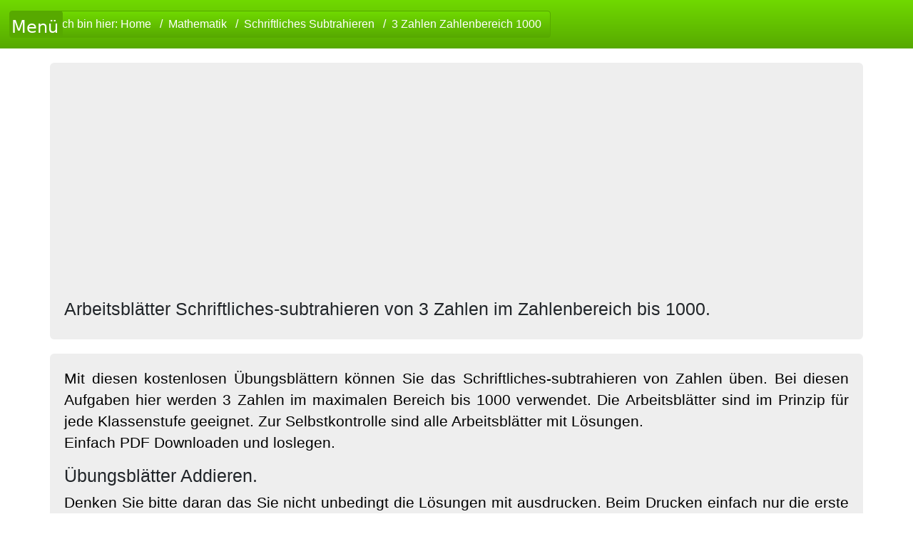

--- FILE ---
content_type: text/html; charset=UTF-8
request_url: https://www.schule-arbeitsblaetter.de/mathematik/schriftliches-subtrahieren/3-zahlen-zahlenbereich-1000/
body_size: 4719
content:








<!DOCTYPE html>
<html lang="de">


    <head>
		<meta name="google-site-verification" content="cNBJ-wVH5s821rQ28PoOzRX07GQW7w_V5IQ6XW6alxQ" />
        <meta charset="utf-8">
        <meta name=viewport content="width=device-width, initial-scale=1">
		<meta name="robots" content="index, follow" />
		<meta name="generator" content="WebsiteAndMore.de " /> 
		<base href="" />
        <title>Homeschooling Übungsaufgaben Schriftliches-subtrahieren.</title>
		<meta name="keywords" content="Schriftliches-subtrahieren, Arbeitsblatt,kostenlos,pdf,homeschooling">
		<meta name="author" content="Internetagentur WebsiteAndMore.de das-bastelteam" />
		<meta name="description" content="Übungsaufgaben fürs Homeschooling. Schriftliches-subtrahieren.">

				<script>
			document.addEventListener('DOMContentLoaded', function(event) {
				cookieChoices.test();
			});
		</script>

		
				<!-- Le styles -->
		<link href="/css/bootstrap.min.css" media="screen" rel="stylesheet" type="text/css">
		<link href="/css/mystyle.css" media="screen" rel="stylesheet" type="text/css">
		<link href="/images/favicon.ico" rel="shortcut icon" type="image/x-icon">
		<!-- Scripts -->
		<script src="https://code.jquery.com/jquery-3.6.0.min.js"></script>
		
		
		<script>
			
			/* Menü On/Off */
			
			$(document).ready(function(){
				
					// prüfen ob DIV1 oben außerhalb der Seite ist
					$(window).scroll(function (){
						var  up = false;
						//alert(up);
						//if ((parseInt($("#menudiv").css("top")) + parseInt($("#menudiv").css("height"))) <= $(document).scrollTop()) {
						if ((parseInt($("#menudiv").css("height"))) <= $(document).scrollTop()) {
							up = false;
						} else {
							up = true;

						}

						if (up == true) {
							//document.title = "Jetzt ist es sichtbar!";
						} else {
							//document.title = "Oben " + up;
							$("DIV#menudiv").css({ display:'none' });
						}
					});
					
					//alert(parseInt($("#menudiv").css("border")));
					
				
				
				// bei klick auf button hochscrollen zu menu
				/*$('a[href="#menudiv"]').on('click', function(e){
					var href = $(this).attr('href');
					$('html, body, #menudiv').animate({
						scrollTop:$(href).offset().top
					},'slow');
					e.preventDefault();
				});	*/
				$("#einausblenden").on('click', function(e){
					var href = $(this).attr('href');
					$('html, body, #menudiv').animate({
						scrollTop:$($('#menudiv')).offset().top-100
					},'slow');
					e.preventDefault();
					
					
					
					
				});	
				
				
				
				$( "#einausblenden" ).click(function() {
						$( "#menudiv" ).toggle( "slow", function() {
						 //Animation complete.
						//alert(parseInt($("#menudiv").css("z-index")));
						});
					});
				
				
				
										 
										 
				//alert(parseInt($("body").css("width"))); 
				$("#einausblenden").css({ display:'unset' });
				if(parseInt($("body").css("width")) < 967){
					
					$("#menuButton").css({ height:'180px' })
									.css({ writingMode:'vertical-lr' })
									.css({ paddingLeft:'15px' })
									.css({ lineHeight:'15px' })
									.css({ backgroundImage:'url("/images/menu-onoff.png")' })
									.css({ backgroundRepeat:'no-repeat' })
									.css({ width:'5px' })
									.css({ borderRadius:'0 .55em .55em 0' })
									;
					$("#einausblenden").css({ top:'150px' })
									   .css({ left:'0' });			
				}else{
					$("#einausblenden").css({ top:'15px' })
									   .css({ left:'13px' });
									   
					$("#menuButton").css({ backgroundImage:'url("/images/menu.png")' })
									.css({ height:'38px' })
									.css({ width:'75px' });			   
					
				}
				
			});
			
			
		</script> 	
	
			<script async src="https://pagead2.googlesyndication.com/pagead/js/adsbygoogle.js?client=ca-pub-7562269046735287"
				crossorigin="anonymous">
		</script> 
		


<!-- Matomo -->
<script>
  var _paq = window._paq = window._paq || [];
  /* tracker methods like "setCustomDimension" should be called before "trackPageView" */
  _paq.push(['trackPageView']);
  _paq.push(['enableLinkTracking']);
  (function() {
    var u="//mato.das-bastelteam.de/";
    _paq.push(['setTrackerUrl', u+'matomo.php']);
    _paq.push(['setSiteId', '5']);
    var d=document, g=d.createElement('script'), s=d.getElementsByTagName('script')[0];
    g.async=true; g.src=u+'matomo.js'; s.parentNode.insertBefore(g,s);
  })();
</script>
<!-- End Matomo Code -->

	
	
	</head>
    <body>
    
	
	<!-- cookiechoices  -->
	<script src="/cookiechoices.js"></script>   
    <script>
      document.addEventListener('DOMContentLoaded', function(event) {
        cookieChoices.showCookieConsentBar('Ja auch diese Webseite benutzt Cookies! Sie können aber Ihren Browser so konfigurieren das Drittanbieter-Cookies blockiert werden, auch dann wird diese Webseite funktionieren. Nur die eigenen Cookies werden benötigt. Sonst könnte ich, dieses Cookie Hinweisfenster, nicht in sinnvoller Weise anbiete. Denn auch Ihre eventuelle Zustimmung wird dann in einem Cookie gespeichert. Durch die Nutzung dieser Webseite erklären Sie sich mit dem Einsatz von Cookies einverstanden.',
          '', 'Weitere Infos.', 'http://www.schule-arbeitsblaetter.de/impressum.html#cookies');
      });
    </script>
		<!-- cookiechoices end -->
	
	
	<!-- <div class="hero-unit center" id="banner" style="padding: 0;">
		<div class="row"> 
		  <div class="col-lg-12">
			  <div class="mybox" style="">
				<div style="text-align:center;"><p>
				1000sende Arbeitsblätter für Schüler, Lehrer oder Lehrlinge viele Themenbereiche und alles kostenlos.  
				Einfach passendes Arbeitsblatt auswählen, downloaden und fertig 😊
				</p>
				</div>
			  </div>
		  </div>
		  
		</div>
	</div> -->
	
	<script>
	//alert(up);
	</script>
	<noscript>
			<style>
				<div class="hero-unit" id="menudiv">
						  <ul class="menu" id="menue-haupt">
	<li>Schule
		<ul>
			<li >
				<a href="/mathematik/">Mathematik</a>
			</li>
				<ul>
		<li >
			<a href="/mathematik/addieren/"><span>Addieren</span></a>
				
		</li>
	</ul>
	<ul>
		<li ><a href="/mathematik/schriftliches-addieren/"><span>Schriftliches Addieren</span></a>
			
		</li>	
	</ul>
	<ul>
		<li ><a href="/mathematik/subtrahieren/"><span>Übungsblätter Subtrahieren</span></a>
			
		</li>	
	</ul>
	<ul>
		<li 
		id="current"><a href="/mathematik/schriftliches-subtrahieren/">Übungsblätter schriftliches Subtrahieren</a>
		
		</li>	
	</ul>
	<ul>
		<li ><a href="/mathematik/multiplikation/">Übungsblätter Multiplikation</a>
			
		</li>
	</ul>
	<ul>
		<li ><a href="/mathematik/schriftliches-subtrahieren-ergebnis-nicht-negativ/">Schriftliches Subtrahieren ergebnise immer positiv.</a>
			
		</li>
	</ul>
	<ul>
		<li ><a href="/mathematik/subtrahieren-ergebnis-nicht-negativ/">Übungsblätter Subtrahieren Ergebnis immer positiv.</a>
			
		</li>	
	</ul>
	<ul>
		<li ><a href="/mathematik/division/">Dividieren von Zahlen.</a> 
			
		</li>
	</ul>
	<ul>
		<li ><a href="/mathematik/rechenpyramiden-rechenmauern/">Rechenpyramiden, Rechenmauern.</a> 
			
		</li>
	</ul>	
	<ul>
		<li ><a href="/mathematik/rechenketten-rechenschlangen/">Rechenketten, Rechenschlangen.</a>
			
		</li>
	</ul>
				
			<li >
				<a href="/physik/">Physik</a>
			</li>	
					</ul>		
	</li>
	
	<li>Berufsschule
		<ul>
			<li >
				<a href="/kaufmaennische-ausbildung/">Kaufmännische Ausbildung</span></a>
			</li>
					</ul>
	</li>
</ul>
 
				</div>
				#menudiv {
				  margin-bottom: 0;
				  z-index: 1;
				  border: 1px solid #cccccc;
				  border-radius: 0;
				  display: none;
				  margin-left: 15px;
				}
			</style>
		</noscript>
	
	<div id="kopfgesammt">
        <div class="navbar navbar-inverse navbar-fixed-top">
		
            <div class="navbar-inner">
			
                <div class="container"> 
                    <!--<a class="btn btn-navbar" data-toggle="collapse" data-target=".nav-collapse">
                        <span class="icon-bar"></span>
                        <span class="icon-bar"></span>
                        <span class="icon-bar"></span> 
                    </a>
                    <a class="brand" href="/">Startseite Schule Arbeitsblätter</a>-->
					
					<div class="btn-toolbar " role="toolbar" aria-label="Toolbar with button groups">
					  
						<div  id="einausblenden">
							<button id="menuButton" type="button" class="btn btn-secondary"><a href="#"></a></button>
						</div>
					
						<div id="breadcrumb-bar" class="btn-group mr-2 "  role="group" aria-label="Second group">
							<button type="button" class="btn btn-secondary ">
							Ich bin hier:
							<a class="weiss breadcrumb-item" href="https://www.schule-arbeitsblaetter.de/">Home</a>  <a class="weiss breadcrumb-item" href="https://www.schule-arbeitsblaetter.de/mathematik/">Mathematik</a>  <a class="weiss breadcrumb-item" href="https://www.schule-arbeitsblaetter.de/mathematik/schriftliches-subtrahieren/">Schriftliches Subtrahieren</a>  <a class="weiss breadcrumb-item" href="https://www.schule-arbeitsblaetter.de/mathematik/schriftliches-subtrahieren/3-zahlen-zahlenbereich-1000/">3 Zahlen Zahlenbereich 1000</a>	
							</button>
							
						</div>
					  
					</div>
					
                </div>
				
            </div>
			
        </div>
		
		<div class="hero-unit" id="menudiv">
				  <ul class="menu" id="menue-haupt">
	<li>Schule
		<ul>
			<li >
				<a href="/mathematik/">Mathematik</a>
			</li>
				<ul>
		<li >
			<a href="/mathematik/addieren/"><span>Addieren</span></a>
				
		</li>
	</ul>
	<ul>
		<li ><a href="/mathematik/schriftliches-addieren/"><span>Schriftliches Addieren</span></a>
			
		</li>	
	</ul>
	<ul>
		<li ><a href="/mathematik/subtrahieren/"><span>Übungsblätter Subtrahieren</span></a>
			
		</li>	
	</ul>
	<ul>
		<li 
		id="current"><a href="/mathematik/schriftliches-subtrahieren/">Übungsblätter schriftliches Subtrahieren</a>
		
		</li>	
	</ul>
	<ul>
		<li ><a href="/mathematik/multiplikation/">Übungsblätter Multiplikation</a>
			
		</li>
	</ul>
	<ul>
		<li ><a href="/mathematik/schriftliches-subtrahieren-ergebnis-nicht-negativ/">Schriftliches Subtrahieren ergebnise immer positiv.</a>
			
		</li>
	</ul>
	<ul>
		<li ><a href="/mathematik/subtrahieren-ergebnis-nicht-negativ/">Übungsblätter Subtrahieren Ergebnis immer positiv.</a>
			
		</li>	
	</ul>
	<ul>
		<li ><a href="/mathematik/division/">Dividieren von Zahlen.</a> 
			
		</li>
	</ul>
	<ul>
		<li ><a href="/mathematik/rechenpyramiden-rechenmauern/">Rechenpyramiden, Rechenmauern.</a> 
			
		</li>
	</ul>	
	<ul>
		<li ><a href="/mathematik/rechenketten-rechenschlangen/">Rechenketten, Rechenschlangen.</a>
			
		</li>
	</ul>
				
			<li >
				<a href="/physik/">Physik</a>
			</li>	
					</ul>		
	</li>
	
	<li>Berufsschule
		<ul>
			<li >
				<a href="/kaufmaennische-ausbildung/">Kaufmännische Ausbildung</span></a>
			</li>
					</ul>
	</li>
</ul>
 
		</div>
</div>		
		
        <div class="container">
            <div id="inhalt">
			<!-- schule-arbeitsblätter.de Menü On/off -->
			<div class="hero-unit">
				<h1>Arbeitsblätter Schriftliches-subtrahieren von 3 Zahlen im Zahlenbereich bis 1000.</h1>
			</div> 
			<!-- end schule-arbeitsblätter.de Menü On/off -->	
	
				
									<!-- schule-arbeitsblätter.de Startseite -->
					<!-- <div class="hero-unit">xxxxxxxxxxxxxxxxxx
						<script async src="https://pagead2.googlesyndication.com/pagead/js/adsbygoogle.js"></script>
						
						<ins class="adsbygoogle"
							 style="display:block"
							 data-ad-client="ca-pub-7562269046735287"
							 data-ad-slot="8035741315"
							 data-ad-format="auto"
							 data-full-width-responsive="true"></ins>
						<script>
							 (adsbygoogle = window.adsbygoogle || []).push({});
						</script>
					</div>  -->
					
					
					
										
																		
        
				<div class="hero-unit justify">
						<p style="">Mit diesen kostenlosen Übungsblättern können Sie das Schriftliches-subtrahieren von Zahlen üben. 
 
Bei diesen Aufgaben hier werden 3 Zahlen im maximalen Bereich bis 1000 verwendet. 
Die Arbeitsblätter sind im Prinzip für jede Klassenstufe geeignet.  
Zur Selbstkontrolle sind alle Arbeitsblätter mit Lösungen.</br>

Einfach PDF Downloaden und loslegen. </br>

 </p><h2>Übungsblätter Addieren.</h2><p>Denken Sie bitte daran das Sie nicht unbedingt die Lösungen mit ausdrucken. 
Beim Drucken einfach nur die erste Seite vom PDF angeben. 
Zum Vergleichen sollten Sie nicht unbedingt Papier und Tinte verschwenden.</p><div class="listArbeitsblatt">												<form action="" method="post">
													<input type="hidden" id="pdfId" name="pdfx" value="">
													<input class="PicturePDFbuttton" type="submit" value="1" name="buttonSubmit" id="idSubmit">
												</form>
																								<form action="" method="post">
													<input type="hidden" id="pdfId" name="pdfx" value="">
													<input class="PicturePDFbuttton" type="submit" value="2" name="buttonSubmit" id="idSubmit">
												</form>
																								<form action="" method="post">
													<input type="hidden" id="pdfId" name="pdfx" value="">
													<input class="PicturePDFbuttton" type="submit" value="3" name="buttonSubmit" id="idSubmit">
												</form>
																								<form action="" method="post">
													<input type="hidden" id="pdfId" name="pdfx" value="">
													<input class="PicturePDFbuttton" type="submit" value="4" name="buttonSubmit" id="idSubmit">
												</form>
																								<form action="" method="post">
													<input type="hidden" id="pdfId" name="pdfx" value="">
													<input class="PicturePDFbuttton" type="submit" value="5" name="buttonSubmit" id="idSubmit">
												</form>
																								<form action="" method="post">
													<input type="hidden" id="pdfId" name="pdfx" value="">
													<input class="PicturePDFbuttton" type="submit" value="6" name="buttonSubmit" id="idSubmit">
												</form>
																								<form action="" method="post">
													<input type="hidden" id="pdfId" name="pdfx" value="">
													<input class="PicturePDFbuttton" type="submit" value="7" name="buttonSubmit" id="idSubmit">
												</form>
																								<form action="" method="post">
													<input type="hidden" id="pdfId" name="pdfx" value="">
													<input class="PicturePDFbuttton" type="submit" value="8" name="buttonSubmit" id="idSubmit">
												</form>
																								<form action="" method="post">
													<input type="hidden" id="pdfId" name="pdfx" value="">
													<input class="PicturePDFbuttton" type="submit" value="9" name="buttonSubmit" id="idSubmit">
												</form>
																								<form action="" method="post">
													<input type="hidden" id="pdfId" name="pdfx" value="">
													<input class="PicturePDFbuttton" type="submit" value="10" name="buttonSubmit" id="idSubmit">
												</form>
																								<form action="" method="post">
													<input type="hidden" id="pdfId" name="pdfx" value="">
													<input class="PicturePDFbuttton" type="submit" value="11" name="buttonSubmit" id="idSubmit">
												</form>
																								<form action="" method="post">
													<input type="hidden" id="pdfId" name="pdfx" value="">
													<input class="PicturePDFbuttton" type="submit" value="12" name="buttonSubmit" id="idSubmit">
												</form>
																								<form action="" method="post">
													<input type="hidden" id="pdfId" name="pdfx" value="">
													<input class="PicturePDFbuttton" type="submit" value="13" name="buttonSubmit" id="idSubmit">
												</form>
																								<form action="" method="post">
													<input type="hidden" id="pdfId" name="pdfx" value="">
													<input class="PicturePDFbuttton" type="submit" value="14" name="buttonSubmit" id="idSubmit">
												</form>
																								<form action="" method="post">
													<input type="hidden" id="pdfId" name="pdfx" value="">
													<input class="PicturePDFbuttton" type="submit" value="15" name="buttonSubmit" id="idSubmit">
												</form>
																								<form action="" method="post">
													<input type="hidden" id="pdfId" name="pdfx" value="">
													<input class="PicturePDFbuttton" type="submit" value="16" name="buttonSubmit" id="idSubmit">
												</form>
																								<form action="" method="post">
													<input type="hidden" id="pdfId" name="pdfx" value="">
													<input class="PicturePDFbuttton" type="submit" value="17" name="buttonSubmit" id="idSubmit">
												</form>
																								<form action="" method="post">
													<input type="hidden" id="pdfId" name="pdfx" value="">
													<input class="PicturePDFbuttton" type="submit" value="18" name="buttonSubmit" id="idSubmit">
												</form>
																								<form action="" method="post">
													<input type="hidden" id="pdfId" name="pdfx" value="">
													<input class="PicturePDFbuttton" type="submit" value="19" name="buttonSubmit" id="idSubmit">
												</form>
																								<form action="" method="post">
													<input type="hidden" id="pdfId" name="pdfx" value="">
													<input class="PicturePDFbuttton" type="submit" value="20" name="buttonSubmit" id="idSubmit">
												</form>
																								<form action="" method="post">
													<input type="hidden" id="pdfId" name="pdfx" value="">
													<input class="PicturePDFbuttton" type="submit" value="21" name="buttonSubmit" id="idSubmit">
												</form>
																								<form action="" method="post">
													<input type="hidden" id="pdfId" name="pdfx" value="">
													<input class="PicturePDFbuttton" type="submit" value="22" name="buttonSubmit" id="idSubmit">
												</form>
																								<form action="" method="post">
													<input type="hidden" id="pdfId" name="pdfx" value="">
													<input class="PicturePDFbuttton" type="submit" value="23" name="buttonSubmit" id="idSubmit">
												</form>
																								<form action="" method="post">
													<input type="hidden" id="pdfId" name="pdfx" value="">
													<input class="PicturePDFbuttton" type="submit" value="24" name="buttonSubmit" id="idSubmit">
												</form>
																								<form action="" method="post">
													<input type="hidden" id="pdfId" name="pdfx" value="">
													<input class="PicturePDFbuttton" type="submit" value="25" name="buttonSubmit" id="idSubmit">
												</form>
																								<form action="" method="post">
													<input type="hidden" id="pdfId" name="pdfx" value="">
													<input class="PicturePDFbuttton" type="submit" value="26" name="buttonSubmit" id="idSubmit">
												</form>
																								<form action="" method="post">
													<input type="hidden" id="pdfId" name="pdfx" value="">
													<input class="PicturePDFbuttton" type="submit" value="27" name="buttonSubmit" id="idSubmit">
												</form>
																								<form action="" method="post">
													<input type="hidden" id="pdfId" name="pdfx" value="">
													<input class="PicturePDFbuttton" type="submit" value="28" name="buttonSubmit" id="idSubmit">
												</form>
																								<form action="" method="post">
													<input type="hidden" id="pdfId" name="pdfx" value="">
													<input class="PicturePDFbuttton" type="submit" value="29" name="buttonSubmit" id="idSubmit">
												</form>
																								<form action="" method="post">
													<input type="hidden" id="pdfId" name="pdfx" value="">
													<input class="PicturePDFbuttton" type="submit" value="30" name="buttonSubmit" id="idSubmit">
												</form>
																								<form action="" method="post">
													<input type="hidden" id="pdfId" name="pdfx" value="">
													<input class="PicturePDFbuttton" type="submit" value="31" name="buttonSubmit" id="idSubmit">
												</form>
																								<form action="" method="post">
													<input type="hidden" id="pdfId" name="pdfx" value="">
													<input class="PicturePDFbuttton" type="submit" value="32" name="buttonSubmit" id="idSubmit">
												</form>
																								<form action="" method="post">
													<input type="hidden" id="pdfId" name="pdfx" value="">
													<input class="PicturePDFbuttton" type="submit" value="33" name="buttonSubmit" id="idSubmit">
												</form>
																								<form action="" method="post">
													<input type="hidden" id="pdfId" name="pdfx" value="">
													<input class="PicturePDFbuttton" type="submit" value="34" name="buttonSubmit" id="idSubmit">
												</form>
																								<form action="" method="post">
													<input type="hidden" id="pdfId" name="pdfx" value="">
													<input class="PicturePDFbuttton" type="submit" value="35" name="buttonSubmit" id="idSubmit">
												</form>
																								<form action="" method="post">
													<input type="hidden" id="pdfId" name="pdfx" value="">
													<input class="PicturePDFbuttton" type="submit" value="36" name="buttonSubmit" id="idSubmit">
												</form>
																								<form action="" method="post">
													<input type="hidden" id="pdfId" name="pdfx" value="">
													<input class="PicturePDFbuttton" type="submit" value="37" name="buttonSubmit" id="idSubmit">
												</form>
																								<form action="" method="post">
													<input type="hidden" id="pdfId" name="pdfx" value="">
													<input class="PicturePDFbuttton" type="submit" value="38" name="buttonSubmit" id="idSubmit">
												</form>
																								<form action="" method="post">
													<input type="hidden" id="pdfId" name="pdfx" value="">
													<input class="PicturePDFbuttton" type="submit" value="39" name="buttonSubmit" id="idSubmit">
												</form>
																								<form action="" method="post">
													<input type="hidden" id="pdfId" name="pdfx" value="">
													<input class="PicturePDFbuttton" type="submit" value="40" name="buttonSubmit" id="idSubmit">
												</form>
																								<form action="" method="post">
													<input type="hidden" id="pdfId" name="pdfx" value="">
													<input class="PicturePDFbuttton" type="submit" value="41" name="buttonSubmit" id="idSubmit">
												</form>
																								<form action="" method="post">
													<input type="hidden" id="pdfId" name="pdfx" value="">
													<input class="PicturePDFbuttton" type="submit" value="42" name="buttonSubmit" id="idSubmit">
												</form>
																								<form action="" method="post">
													<input type="hidden" id="pdfId" name="pdfx" value="">
													<input class="PicturePDFbuttton" type="submit" value="43" name="buttonSubmit" id="idSubmit">
												</form>
																								<form action="" method="post">
													<input type="hidden" id="pdfId" name="pdfx" value="">
													<input class="PicturePDFbuttton" type="submit" value="44" name="buttonSubmit" id="idSubmit">
												</form>
																								<form action="" method="post">
													<input type="hidden" id="pdfId" name="pdfx" value="">
													<input class="PicturePDFbuttton" type="submit" value="45" name="buttonSubmit" id="idSubmit">
												</form>
																								<form action="" method="post">
													<input type="hidden" id="pdfId" name="pdfx" value="">
													<input class="PicturePDFbuttton" type="submit" value="46" name="buttonSubmit" id="idSubmit">
												</form>
																								<form action="" method="post">
													<input type="hidden" id="pdfId" name="pdfx" value="">
													<input class="PicturePDFbuttton" type="submit" value="47" name="buttonSubmit" id="idSubmit">
												</form>
																								<form action="" method="post">
													<input type="hidden" id="pdfId" name="pdfx" value="">
													<input class="PicturePDFbuttton" type="submit" value="48" name="buttonSubmit" id="idSubmit">
												</form>
																								<form action="" method="post">
													<input type="hidden" id="pdfId" name="pdfx" value="">
													<input class="PicturePDFbuttton" type="submit" value="49" name="buttonSubmit" id="idSubmit">
												</form>
																								<form action="" method="post">
													<input type="hidden" id="pdfId" name="pdfx" value="">
													<input class="PicturePDFbuttton" type="submit" value="50" name="buttonSubmit" id="idSubmit">
												</form>
																								<form action="" method="post">
													<input type="hidden" id="pdfId" name="pdfx" value="">
													<input class="PicturePDFbuttton" type="submit" value="51" name="buttonSubmit" id="idSubmit">
												</form>
																								<form action="" method="post">
													<input type="hidden" id="pdfId" name="pdfx" value="">
													<input class="PicturePDFbuttton" type="submit" value="52" name="buttonSubmit" id="idSubmit">
												</form>
																								<form action="" method="post">
													<input type="hidden" id="pdfId" name="pdfx" value="">
													<input class="PicturePDFbuttton" type="submit" value="53" name="buttonSubmit" id="idSubmit">
												</form>
																								<form action="" method="post">
													<input type="hidden" id="pdfId" name="pdfx" value="">
													<input class="PicturePDFbuttton" type="submit" value="54" name="buttonSubmit" id="idSubmit">
												</form>
																								<form action="" method="post">
													<input type="hidden" id="pdfId" name="pdfx" value="">
													<input class="PicturePDFbuttton" type="submit" value="55" name="buttonSubmit" id="idSubmit">
												</form>
																								<form action="" method="post">
													<input type="hidden" id="pdfId" name="pdfx" value="">
													<input class="PicturePDFbuttton" type="submit" value="56" name="buttonSubmit" id="idSubmit">
												</form>
																								<form action="" method="post">
													<input type="hidden" id="pdfId" name="pdfx" value="">
													<input class="PicturePDFbuttton" type="submit" value="57" name="buttonSubmit" id="idSubmit">
												</form>
																								<form action="" method="post">
													<input type="hidden" id="pdfId" name="pdfx" value="">
													<input class="PicturePDFbuttton" type="submit" value="58" name="buttonSubmit" id="idSubmit">
												</form>
																								<form action="" method="post">
													<input type="hidden" id="pdfId" name="pdfx" value="">
													<input class="PicturePDFbuttton" type="submit" value="59" name="buttonSubmit" id="idSubmit">
												</form>
																								<form action="" method="post">
													<input type="hidden" id="pdfId" name="pdfx" value="">
													<input class="PicturePDFbuttton" type="submit" value="60" name="buttonSubmit" id="idSubmit">
												</form>
																								<form action="" method="post">
													<input type="hidden" id="pdfId" name="pdfx" value="">
													<input class="PicturePDFbuttton" type="submit" value="61" name="buttonSubmit" id="idSubmit">
												</form>
																								<form action="" method="post">
													<input type="hidden" id="pdfId" name="pdfx" value="">
													<input class="PicturePDFbuttton" type="submit" value="62" name="buttonSubmit" id="idSubmit">
												</form>
																								<form action="" method="post">
													<input type="hidden" id="pdfId" name="pdfx" value="">
													<input class="PicturePDFbuttton" type="submit" value="63" name="buttonSubmit" id="idSubmit">
												</form>
																								<form action="" method="post">
													<input type="hidden" id="pdfId" name="pdfx" value="">
													<input class="PicturePDFbuttton" type="submit" value="64" name="buttonSubmit" id="idSubmit">
												</form>
																								<form action="" method="post">
													<input type="hidden" id="pdfId" name="pdfx" value="">
													<input class="PicturePDFbuttton" type="submit" value="65" name="buttonSubmit" id="idSubmit">
												</form>
																								<form action="" method="post">
													<input type="hidden" id="pdfId" name="pdfx" value="">
													<input class="PicturePDFbuttton" type="submit" value="66" name="buttonSubmit" id="idSubmit">
												</form>
																								<form action="" method="post">
													<input type="hidden" id="pdfId" name="pdfx" value="">
													<input class="PicturePDFbuttton" type="submit" value="67" name="buttonSubmit" id="idSubmit">
												</form>
																								<form action="" method="post">
													<input type="hidden" id="pdfId" name="pdfx" value="">
													<input class="PicturePDFbuttton" type="submit" value="68" name="buttonSubmit" id="idSubmit">
												</form>
																								<form action="" method="post">
													<input type="hidden" id="pdfId" name="pdfx" value="">
													<input class="PicturePDFbuttton" type="submit" value="69" name="buttonSubmit" id="idSubmit">
												</form>
																								<form action="" method="post">
													<input type="hidden" id="pdfId" name="pdfx" value="">
													<input class="PicturePDFbuttton" type="submit" value="70" name="buttonSubmit" id="idSubmit">
												</form>
																								<form action="" method="post">
													<input type="hidden" id="pdfId" name="pdfx" value="">
													<input class="PicturePDFbuttton" type="submit" value="71" name="buttonSubmit" id="idSubmit">
												</form>
																								<form action="" method="post">
													<input type="hidden" id="pdfId" name="pdfx" value="">
													<input class="PicturePDFbuttton" type="submit" value="72" name="buttonSubmit" id="idSubmit">
												</form>
																								<form action="" method="post">
													<input type="hidden" id="pdfId" name="pdfx" value="">
													<input class="PicturePDFbuttton" type="submit" value="73" name="buttonSubmit" id="idSubmit">
												</form>
																								<form action="" method="post">
													<input type="hidden" id="pdfId" name="pdfx" value="">
													<input class="PicturePDFbuttton" type="submit" value="74" name="buttonSubmit" id="idSubmit">
												</form>
																								<form action="" method="post">
													<input type="hidden" id="pdfId" name="pdfx" value="">
													<input class="PicturePDFbuttton" type="submit" value="75" name="buttonSubmit" id="idSubmit">
												</form>
																								<form action="" method="post">
													<input type="hidden" id="pdfId" name="pdfx" value="">
													<input class="PicturePDFbuttton" type="submit" value="76" name="buttonSubmit" id="idSubmit">
												</form>
																								<form action="" method="post">
													<input type="hidden" id="pdfId" name="pdfx" value="">
													<input class="PicturePDFbuttton" type="submit" value="77" name="buttonSubmit" id="idSubmit">
												</form>
																								<form action="" method="post">
													<input type="hidden" id="pdfId" name="pdfx" value="">
													<input class="PicturePDFbuttton" type="submit" value="78" name="buttonSubmit" id="idSubmit">
												</form>
																								<form action="" method="post">
													<input type="hidden" id="pdfId" name="pdfx" value="">
													<input class="PicturePDFbuttton" type="submit" value="79" name="buttonSubmit" id="idSubmit">
												</form>
																								<form action="" method="post">
													<input type="hidden" id="pdfId" name="pdfx" value="">
													<input class="PicturePDFbuttton" type="submit" value="80" name="buttonSubmit" id="idSubmit">
												</form>
																								<form action="" method="post">
													<input type="hidden" id="pdfId" name="pdfx" value="">
													<input class="PicturePDFbuttton" type="submit" value="81" name="buttonSubmit" id="idSubmit">
												</form>
																								<form action="" method="post">
													<input type="hidden" id="pdfId" name="pdfx" value="">
													<input class="PicturePDFbuttton" type="submit" value="82" name="buttonSubmit" id="idSubmit">
												</form>
																								<form action="" method="post">
													<input type="hidden" id="pdfId" name="pdfx" value="">
													<input class="PicturePDFbuttton" type="submit" value="83" name="buttonSubmit" id="idSubmit">
												</form>
																								<form action="" method="post">
													<input type="hidden" id="pdfId" name="pdfx" value="">
													<input class="PicturePDFbuttton" type="submit" value="84" name="buttonSubmit" id="idSubmit">
												</form>
																								<form action="" method="post">
													<input type="hidden" id="pdfId" name="pdfx" value="">
													<input class="PicturePDFbuttton" type="submit" value="85" name="buttonSubmit" id="idSubmit">
												</form>
																								<form action="" method="post">
													<input type="hidden" id="pdfId" name="pdfx" value="">
													<input class="PicturePDFbuttton" type="submit" value="86" name="buttonSubmit" id="idSubmit">
												</form>
																								<form action="" method="post">
													<input type="hidden" id="pdfId" name="pdfx" value="">
													<input class="PicturePDFbuttton" type="submit" value="87" name="buttonSubmit" id="idSubmit">
												</form>
																								<form action="" method="post">
													<input type="hidden" id="pdfId" name="pdfx" value="">
													<input class="PicturePDFbuttton" type="submit" value="88" name="buttonSubmit" id="idSubmit">
												</form>
																								<form action="" method="post">
													<input type="hidden" id="pdfId" name="pdfx" value="">
													<input class="PicturePDFbuttton" type="submit" value="89" name="buttonSubmit" id="idSubmit">
												</form>
																								<form action="" method="post">
													<input type="hidden" id="pdfId" name="pdfx" value="">
													<input class="PicturePDFbuttton" type="submit" value="90" name="buttonSubmit" id="idSubmit">
												</form>
																								<form action="" method="post">
													<input type="hidden" id="pdfId" name="pdfx" value="">
													<input class="PicturePDFbuttton" type="submit" value="91" name="buttonSubmit" id="idSubmit">
												</form>
																								<form action="" method="post">
													<input type="hidden" id="pdfId" name="pdfx" value="">
													<input class="PicturePDFbuttton" type="submit" value="92" name="buttonSubmit" id="idSubmit">
												</form>
																								<form action="" method="post">
													<input type="hidden" id="pdfId" name="pdfx" value="">
													<input class="PicturePDFbuttton" type="submit" value="93" name="buttonSubmit" id="idSubmit">
												</form>
																								<form action="" method="post">
													<input type="hidden" id="pdfId" name="pdfx" value="">
													<input class="PicturePDFbuttton" type="submit" value="94" name="buttonSubmit" id="idSubmit">
												</form>
																								<form action="" method="post">
													<input type="hidden" id="pdfId" name="pdfx" value="">
													<input class="PicturePDFbuttton" type="submit" value="95" name="buttonSubmit" id="idSubmit">
												</form>
																								<form action="" method="post">
													<input type="hidden" id="pdfId" name="pdfx" value="">
													<input class="PicturePDFbuttton" type="submit" value="96" name="buttonSubmit" id="idSubmit">
												</form>
																								<form action="" method="post">
													<input type="hidden" id="pdfId" name="pdfx" value="">
													<input class="PicturePDFbuttton" type="submit" value="97" name="buttonSubmit" id="idSubmit">
												</form>
																								<form action="" method="post">
													<input type="hidden" id="pdfId" name="pdfx" value="">
													<input class="PicturePDFbuttton" type="submit" value="98" name="buttonSubmit" id="idSubmit">
												</form>
																								<form action="" method="post">
													<input type="hidden" id="pdfId" name="pdfx" value="">
													<input class="PicturePDFbuttton" type="submit" value="99" name="buttonSubmit" id="idSubmit">
												</form>
																								<form action="" method="post">
													<input type="hidden" id="pdfId" name="pdfx" value="">
													<input class="PicturePDFbuttton" type="submit" value="100" name="buttonSubmit" id="idSubmit">
												</form>
																								<form action="" method="post">
													<input type="hidden" id="pdfId" name="pdfx" value="">
													<input class="PicturePDFbuttton" type="submit" value="101" name="buttonSubmit" id="idSubmit">
												</form>
												</div>						
						
						
						
				</div>
				 
					
			
			 
			
				
            </div>
			
			
						
			
			
            <hr>
			<div class="hero-unit" id="sitemap"> 
				<footer>
																									
					 
					
										
					<a class="brand" href="https://www.schule-arbeitsblaetter.de/impressum.html" target="_blank">Impressum</a> | 
					<a class="brand" href="https://www.schule-arbeitsblaetter.de/datenschutzerklaerung.html" target="_blank">Datenschutz</a> |
					<a class="brand" href="https://www.excelforyou.de" target="_blank"><b>Fit für Excel</b> – mit unseren kostenlosen Übungsaufgaben und Tabellenblättern.</a>
					<a href="https://www.websiteandmore.de" title="Deine Webseite von WebsiteAndMore mit WordPress." target="blank">Deine Webseite mit WordPress.</a></p>

					
				</footer>
			</div>	
        </div> <!-- /container -->
                

		




		
		

    </body>
</html>

--- FILE ---
content_type: text/html; charset=utf-8
request_url: https://www.google.com/recaptcha/api2/aframe
body_size: 266
content:
<!DOCTYPE HTML><html><head><meta http-equiv="content-type" content="text/html; charset=UTF-8"></head><body><script nonce="hAplR2myEwImjRnNnymzfQ">/** Anti-fraud and anti-abuse applications only. See google.com/recaptcha */ try{var clients={'sodar':'https://pagead2.googlesyndication.com/pagead/sodar?'};window.addEventListener("message",function(a){try{if(a.source===window.parent){var b=JSON.parse(a.data);var c=clients[b['id']];if(c){var d=document.createElement('img');d.src=c+b['params']+'&rc='+(localStorage.getItem("rc::a")?sessionStorage.getItem("rc::b"):"");window.document.body.appendChild(d);sessionStorage.setItem("rc::e",parseInt(sessionStorage.getItem("rc::e")||0)+1);localStorage.setItem("rc::h",'1769594514914');}}}catch(b){}});window.parent.postMessage("_grecaptcha_ready", "*");}catch(b){}</script></body></html>

--- FILE ---
content_type: text/css
request_url: https://www.schule-arbeitsblaetter.de/css/mystyle.css
body_size: 1484
content:
body {
	padding-right: 0px;
	#padding-top: 105px; 
	
	
}

@supports (hyphens: auto) {
		body {
			
			hyphens: auto;
		}
	}
	
@supports not (hyphens: auto) {
		body {
			
			word-wrap: break-word;
		}
	}	

.hero-unit{
	background-color: #EEEEEE;
	border-radius: 6px 6px 6px 6px;
	color: inherit;
	font-size: 1.3em;
	font-weight: 200;
	line-height: 30px;
	margin-bottom: 20px;
	padding: 20px;
}

.col-lg-4 {
   
   
}

.row > * { 
    
}
.mybox {
	border-radius: 6px;
	box-shadow: 5px 5px 5px #777;
	padding: 10px;
	margin: 15px;
	background-color: #fff;
}

.gads{
	text-align: center; 
}

.col-lg-4-my{
	
}

.btn {
    width: 100%;
	background-color: #57a900;
	background-image: linear-gradient(to bottom,#70D900, #57A900);
	background-repeat: repeat-x;
	border-color: #57A900; 
}

.navbar-inverse .navbar-inner {
   
	width: 100%;
	color: #fff;
	#margin-left: 70px;
}

html body div.navbar.navbar-inverse.navbar-fixed-top div.navbar-inner div.container div.brotcrump,.brand a {
	color: #fff;
}

.navbar {
	padding-top: 15px;
	padding-bottom: 15px;
	background-color: #57A900;
	background-image: -moz-linear-gradient(center top , #70D900, #57A900);
	background-image: linear-gradient(to bottom,#70D900, #57A900);
	background-repeat: repeat-x;
	border-color: #252525;
	
	
}

@media (max-width: 450px) { 
	ol, ul{
		padding-left: 2px;
	}
	ol a, ul a{
		text-decoration: none;
	}
}

#current > a {
    background-color: #57A900;
    color: #fff;
    text-decoration: underline;
    /*padding-bottom: 4px;*/
    width: 100%;
    text-decoration: none;
} 

.listArbeitsblatt{
	height: 400px;
	overflow-x: hidden;
	overflow-y: scroll;
	scrollbar-color: #fdfafa #a5dc52; 
	
	
}
/* Works on Chrome, Edge, and Safari */
*::-webkit-scrollbar {
  width: 25px;
}
*::-webkit-scrollbar-track {
  background: #a5dc52;
}
*::-webkit-scrollbar-thumb {
  background-color: #fdfafa;
  border-radius: 20px;
  border: 3px solid #a5dc52;
  height:50px;
}
/* end Works on Chrome, Edge, and Safari */

.img-thumbnail{
	width: 100%; 
	max-width: 300px
}

a {
  color: #0d6efd;
  text-decoration: none;
}

.weiss{
	color: #ffffff;
}

#menudiv2{ 
	height: 105px;
}

h2 {
	word-wrap: break-word;
	hyphens: auto;
	font-size: calc(16px + (28 - 16) * ((100vw - 320px) / (1600 - 320))); 
}

#menudiv {
	margin-bottom: 0;
	z-index: 1;
	border: 1px solid #cccccc;
	border-radius: 0;
	display: none;
	margin-left: 15px; 
	
}

#kopfgesammt { 
	width: 100%;
	z-index: 1;
	opacity: 1;
	margin-bottom: 20px;
}

#einausblenden {
	position: fixed; 
	top: 190px;
	z-index: 1000;
	display: none;
} 


#sitemap ul {
}

.btn {
	white-space: unset;
}

.breadcrumb-item + .breadcrumb-item::before{
	color: #fff;
}

#breadcrumb-bar{
	
}

#menuButton {
	/*height: 150px;
	writing-mode: vertical-lr;
	padding-left: 0;
	line-height: 15px;*/ 
	
}

p {
	color: #000;
	text-align:justify;
}

h1{
	font-size: calc(16px + (28 - 16) * ((100vw - 320px) / (1600 - 320)));
}

.container {
	padding-right: 0;
	padding-left: 0;
}

.col, .col-1, .col-10, .col-11, .col-12, .col-2, .col-3, .col-4, .col-5, .col-6, .col-7, .col-8, .col-9, .col-auto, .col-lg, .col-lg-1, .col-lg-10, .col-lg-11, .col-lg-12, .col-lg-2, .col-lg-3, .col-lg-4, .col-lg-5, .col-lg-6, .col-lg-7, .col-lg-8, .col-lg-9, .col-lg-auto, .col-md, .col-md-1, .col-md-10, .col-md-11, .col-md-12, .col-md-2, .col-md-3, .col-md-4, .col-md-5, .col-md-6, .col-md-7, .col-md-8, .col-md-9, .col-md-auto, .col-sm, .col-sm-1, .col-sm-10, .col-sm-11, .col-sm-12, .col-sm-2, .col-sm-3, .col-sm-4, .col-sm-5, .col-sm-6, .col-sm-7, .col-sm-8, .col-sm-9, .col-sm-auto, .col-xl, .col-xl-1, .col-xl-10, .col-xl-11, .col-xl-12, .col-xl-2, .col-xl-3, .col-xl-4, .col-xl-5, .col-xl-6, .col-xl-7, .col-xl-8, .col-xl-9, .col-xl-auto {

  padding-right: 0;
  padding-left: 0;
}

.formel {
	display: block;
	background-color: #a5dc52;
	padding: 1em;
	font-size: 1em;
	font-weight: bolder;
	margin-bottom:15px;
}
.PicturePDFbuttton {
  background-image: url(/images/pdf2.png);
  background-repeat: no-repeat;
  width: 66px;
  height: 81px;
  float: left;
  color: #842323;
  font-size: 22px;
  cursor: pointer;
}

.left{
	float: left; 
}

--- FILE ---
content_type: text/javascript
request_url: https://www.schule-arbeitsblaetter.de/cookiechoices.js
body_size: 2371
content:
/*
 Copyright 2014 Google Inc. All rights reserved.

 Licensed under the Apache License, Version 2.0 (the "License");
 you may not use this file except in compliance with the License.
 You may obtain a copy of the License at

 http://www.apache.org/licenses/LICENSE-2.0

 Unless required by applicable law or agreed to in writing, software
 distributed under the License is distributed on an "AS IS" BASIS,
 WITHOUT WARRANTIES OR CONDITIONS OF ANY KIND, either express or implied.
 See the License for the specific language governing permissions and
 limitations under the License.
 */
//alert('xxxxxxxxxxxx'); 
(function(window) {
 
  if (!!window.cookieChoices) {
    return window.cookieChoices;
  }

  var document = window.document;
  // IE8 does not support textContent, so we should fallback to innerText.
  var supportsTextContent = 'textContent' in document.body;

  var cookieChoices = (function() { 

    var cookieName = 'displayCookieConsent';
    var cookieConsentId = 'cookieChoiceInfo';
    var dismissLinkId = 'cookieChoiceDismiss';

    function _createHeaderElement(cookieText, dismissText, linkText, linkHref) { 
      var butterBarStyles = 'position:fixed;width:; height:100%; background-color: rgba(0, 0, 0, 0.2);' +
          'margin:0; left:0; top:0px; width: 100%; z-index:1000; text-align:center;padding-top: 15%;'; 

      var cookieConsentElement = document.createElement('div');
      cookieConsentElement.id = cookieConsentId;
      cookieConsentElement.style.cssText = butterBarStyles;
      cookieConsentElement.appendChild(_createConsentText(cookieText));
	  //################################################################# 
	  cookieConsentElement.appendChild(_createConsentForm()); 

      if (!!linkText && !!linkHref) {
        cookieConsentElement.appendChild(_createInformationLink(linkText, linkHref));
      }
      cookieConsentElement.appendChild(_createDismissLink(dismissText));
      return cookieConsentElement;
    }

    function _createDialogElement(cookieText, dismissText, linkText, linkHref) {
      var glassStyle = 'position:fixed;width:100%;height:100%;z-index:999;' +
          'top:0;left:0;opacity:0.5;filter:alpha(opacity=50);' +
          'background-color:#fff;';
      var dialogStyle = 'z-index:1000;position:fixed;left:50%;top:50%';
      var contentStyle = 'position:relative;left:-50%;margin-top:-25%;' +
          'background-color:#fff;padding:20px;box-shadow:4px 4px 25px #888;';

      var cookieConsentElement = document.createElement('div');
      cookieConsentElement.id = cookieConsentId;

      var glassPanel = document.createElement('div');
      glassPanel.style.cssText = glassStyle;

      var content = document.createElement('div');
      content.style.cssText = contentStyle;

      var dialog = document.createElement('div');
      dialog.style.cssText = dialogStyle;

      var dismissLink = _createDismissLink(dismissText);
      dismissLink.style.display = 'block';
      dismissLink.style.textAlign = 'right';
      dismissLink.style.marginTop = '8px';

      content.appendChild(_createConsentText(cookieText));
      if (!!linkText && !!linkHref) {
        content.appendChild(_createInformationLink(linkText, linkHref));
      }
      content.appendChild(dismissLink);
      dialog.appendChild(content);
      cookieConsentElement.appendChild(glassPanel);
      cookieConsentElement.appendChild(dialog);
      return cookieConsentElement;
    }

    function _setElementText(element, text) {
      if (supportsTextContent) {
        element.textContent = text;
      } else {
        element.innerText = text;
      }
    }

    function _createConsentText(cookieText) {
      var consentText = document.createElement('span');
	  
	  var dialogStyle = 'background-color: #fff;padding: 20px 20px 70px; display: inline-block;'; 
	  consentText.style.cssText = dialogStyle;
	  
      _setElementText(consentText, cookieText);
      return consentText;
    }
	
	//#################################################################
	//
	//
	//
	// form erzeugen
	
	
	
	function _createConsentForm() {
      var consentForm = document.createElement('form'); 
	  var inputFeld = document.createElement('input');
	  var label = document.createElement('label');
	  var okButton = document.createElement('button');
	  _setElementText(okButton, 'OK');
	  _setElementText(label, '');
	  
	  var formStyle = 'margin-top: -60px;'; 
	  consentForm.style.cssText = formStyle;
	  
	  consentForm.action = '';
	  consentForm.method = 'post';
	  
	  inputFeld.type = 'checkbox';
	  inputFeld.name = 'cookie-ok-checkbox';
	  inputFeld.id = 'cookie-ok-checkbox';
	  inputFeld.value = '1';
	  
	  okButton.type = 'submit';
	  okButton.name = 'cookie-ok-button';
	  okButton.id = 'cookie-ok-button';
	  
	  label.htmlFor = 'cookie-ok-checkbox';
	  label.id = 'cookieL';
	  
	  consentForm.appendChild(inputFeld);
	  consentForm.appendChild(label);
	  consentForm.appendChild(okButton); 
       
      return consentForm;
	  
    }
	

    function _createDismissLink(dismissText) {
      var dismissLink = document.createElement('a');
      _setElementText(dismissLink, dismissText);
      dismissLink.id = dismissLinkId;
      dismissLink.href = '#';
      dismissLink.style.marginLeft = '24px';
      return dismissLink;
    }

    function _createInformationLink(linkText, linkHref) {
      var infoLink = document.createElement('a');
      _setElementText(infoLink, linkText);
      infoLink.href = linkHref;
      infoLink.target = '_blank';
      infoLink.style.marginLeft = '25px';
      return infoLink;
    }

    function _dismissLinkClick() {
      _saveUserPreference();
      _removeCookieConsent();
      return false;
    }

    function _showCookieConsent(cookieText, dismissText, linkText, linkHref, isDialog) {
      if (_shouldDisplayConsent()) {
        _removeCookieConsent();
        var consentElement = (isDialog) ?
            _createDialogElement(cookieText, dismissText, linkText, linkHref) :
            _createHeaderElement(cookieText, dismissText, linkText, linkHref);
        var fragment = document.createDocumentFragment();
        fragment.appendChild(consentElement);
        document.body.appendChild(fragment.cloneNode(true));
		// link Klick wird nicht mehr benötigt da jetzt durch formular übertragen
        //document.getElementById(dismissLinkId).onclick = _dismissLinkClick;
      }
    }

    function showCookieConsentBar(cookieText, dismissText, linkText, linkHref) {
      _showCookieConsent(cookieText, dismissText, linkText, linkHref, false);
    }

    function showCookieConsentDialog(cookieText, dismissText, linkText, linkHref) {
      _showCookieConsent(cookieText, dismissText, linkText, linkHref, true);
    }

	function _removeCookieConsent() {
      var cookieChoiceElement = document.getElementById(cookieConsentId);
      if (cookieChoiceElement != null) {
        cookieChoiceElement.parentNode.removeChild(cookieChoiceElement); 
      }
    }
	
	function _saveUserPreference() {
      // Set the cookie expiry to one year after today.
      var expiryDate = new Date();
      expiryDate.setFullYear(expiryDate.getFullYear() + 1);
      
	  //expiryDate = new Date(expiryDate.getTime() +1000*30);
	  
	  document.cookie = cookieName + '=y; expires=' + expiryDate.toGMTString()+'; path=/' ; 
	  
	  
	  //document.cookie = 'name=wert;'; 
	  //var newCookie = 'newCookie'; 
	  //document.cookie = newCookie + '=test; expires=' + expiryDate.toGMTString()+'; path=/' ; 
	  
	  //var verfall = new Date(expiryDate.getTime() + 30000);
	  //document.cookie = cookieName + '=y; expires=' + verfall.toGMTString()+'; path=/' ;
    }
	
	////////////////////////////////////////////////////////////////////////  
	//////////////////////////////////////////////////////////////////////// 
	function test(){
		//_saveUserPreference();
		//_removeCookieConsent();
		_dismissLinkClick();
	}
	////////////////////////////////////////////////////////////////////////
	

    function _shouldDisplayConsent() {
      // Display the header only if the cookie has not been set.
      return !document.cookie.match(new RegExp(cookieName + '=([^;]+)'));
    }

    var exports = {};
    exports.showCookieConsentBar = showCookieConsentBar;
    exports.showCookieConsentDialog = showCookieConsentDialog;
	exports.test = test;
	//exports._saveUserPreference = _saveUserPreference;
    return exports;
  })();

  window.cookieChoices = cookieChoices;
  return cookieChoices;
})(this);
